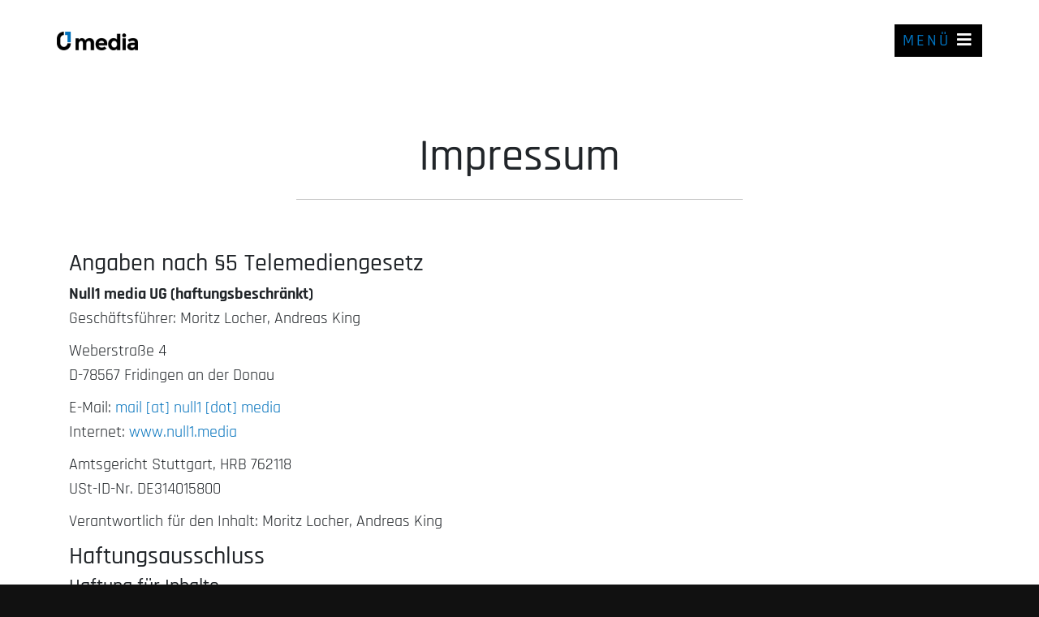

--- FILE ---
content_type: text/html
request_url: https://null1.media/impressum/
body_size: 3130
content:
<!doctype html>
<html lang="de">
  <head>
    <meta charset="utf-8">
    <meta name="viewport" content="width=device-width, initial-scale=1">
    <title>Null1 media - Impressum</title>
    <meta name="description" content="Null1 media UG (haftungsbeschränkt) - Professionelle Dienst- und Beratungsleistungen in der Informationstechnik: Softwareentwicklung, Webdesign, Webhosting, Computersysteme und IT-Beratung.">
		<meta name="keywords" content="null1media, null1 media, nulleinsmedia, null eins media, nulleinsmedia, null1, nulleins, null eins, moritz locher, andreas king, webdesign, webhosting, it-sicherheit, it-datenschutz, computersysteme, rechner zusammenbauen lassen, computerreparatur, fridingen, softwareentwicklung, webentwicklung">
    <meta property="og:title" content="Null1 media - Softwareentwicklung, Webdesign, Webhosting, Computersysteme und IT-Beratung">
		<meta property="og:type" content="website">
		<meta property="og:locale" content="de">
		<meta property="og:site_name" content="Null1 media - Softwareentwicklung, Webdesign, Webhosting, Computersysteme und IT-Beratung">
		<meta property="og:image" content="../img/og-image.webp">
		<meta property="og:description" content="Professionelle Dienst- und Beratungsleistungen in der Informationstechnik: Softwareentwicklung, Webdesign, Webhosting, Computersysteme und IT-Beratung.">
		<meta property="og:url" content="https://null1.media">
    <link rel="icon" href="../img/favicon-32x32.png" sizes="32x32" type="image/png">
		<link rel="icon" href="../img/favicon-16x16.png" sizes="16x16" type="image/png">
		<link rel="shortcut icon" href="../favicon.ico">
    <link rel="stylesheet" href="../css/aos.min.css">
    <link rel="stylesheet" href="../css/fontawesome.min.css">
    <link rel="stylesheet" href="../css/bootstrap.min.css">
    <link rel="stylesheet" href="../css/cookieconsent.min.css">
    <link rel="stylesheet" href="../css/style.css">
    <script src="../js/modernizr.min.js"></script>
    <script src="../js/pace.min.js"></script>    
  </head>
  <body id="top" class="single-page">
    <header class="header">
      <div class="header-logo">
        <a class="site-logo" href="https://null1.media">
          <img src="../img/logo-dark.png" alt="Null1 media">
        </a>
      </div>
      <nav class="header-nav">
        <span class="header-nav-close"><i class="fas fa-times"></i></span>
        <div class="header-nav-content">
          <h3>Navigation</h3>
          <ul class="header-nav-list">
            <li><a href="https://null1.media/#start">Start</a></li>
            <li><a href="https://null1.media/#ueber-uns">Über uns</a></li>
            <li><a href="https://null1.media/#leistungen">Leistungen</a></li>
            <li><a href="https://null1.media/#portfolio">Portfolio</a></li>
            <li><a href="https://null1.media/#kontakt">Kontakt</a></li>
          </ul>
          <p>Professionelle Dienst- und Beratungsleistungen in der Informationstechnik: Softwareentwicklung, Webdesign, Webhosting, Computersysteme und IT-Beratung.</p>
          <ul class="header-nav-social">
            <li><a href="https://facebook.com/Null1media" target="_blank"><i class="fab fa-facebook"></i></a></li>
          </ul>
        </div>
      </nav>
      <div class="header-menu-toggle">
        <span class="header-menu-text">Menü</span>
        <i class="fas fa-bars text-white"></i>
      </div>
    </header>      
    <section id="single-page">
      <div class="container">
        <div class="row section-header" data-aos="fade-up">
          <div class="col-md-12">
            <h1>Impressum</h1>
          </div>
        </div>
        <div class="row" data-aos="fade-up">
          <div class="col-md-12">
            <h2>Angaben nach §5 Telemediengesetz</h2>
            <p><strong>Null1 media UG (haftungsbeschränkt)</strong><br>Geschäftsführer: Moritz Locher, Andreas King</p>
            <p>Weberstraße 4<br>D-78567 Fridingen an der Donau</p>
            <p>E-Mail: <a href="javascript:linkTo_UnCryptMailto('nbjmup;nbjmAovmm2/nfejb');">mail [at] null1 [dot] media</a><br>Internet: <a href="https://www.null1.media">www.null1.media</a></p>
            <p>Amtsgericht Stuttgart, HRB 762118<br>USt-ID-Nr. DE314015800</p>
            <p>Verantwortlich für den Inhalt: Moritz Locher, Andreas King</p>
            <h2>Haftungsausschluss</h2>
            <h3>Haftung für Inhalte</h3>
            <p>Als Diensteanbieter sind wir gemäß §7 Abs. 1 TMG für eigene Inhalte auf diesen Seiten nach den allgemeinen Gesetzen verantwortlich. Nach §§8 bis 10 TMG sind wir als Diensteanbieter jedoch nicht verpflichtet, übermittelte oder gespeicherte, fremde Informationen zu überwachen oder nach Umständen zu forschen, die auf eine rechtswidrige Tätigkeit hinweisen. Verpflichtungen zur Entfernung oder Sperrung der Nutzung von Informationen nach den allgemeinen Gesetzen bleiben hiervon unberührt. Eine diesbezügliche Haftung ist jedoch erst ab dem Zeitpunkt der Kenntnis einer konkreten Rechtsverletzung möglich. Bei Bekanntwerden von entsprechenden Rechtsverletzungen werden wir diese Inhalte umgehend entfernen.</p>
            <h3>Haftung für Links</h3>
            <p>Unser Angebot enthält Links zu externen Webseiten Dritter, auf deren Inhalte wir keinen Einfluss haben. Deshalb können wir für diese fremden Inhalte auch keine Gewähr übernehmen. Für die Inhalte der verlinkten Seiten ist stets der jeweilige Anbieter oder Betreiber der Seiten verantwortlich. Die verlinkten Seiten wurden zum Zeitpunkt der Verlinkung auf mögliche Rechtsverstöße überprüft. Rechtswidrige Inhalte waren zum Zeitpunkt der Verlinkung nicht erkennbar. Eine permanente inhaltliche Kontrolle der verlinkten Seiten ist jedoch ohne konkrete Anhaltspunkte einer Rechtsverletzung nicht zumutbar. Bei Bekanntwerden von Rechtsverletzungen werden wir derartige Links umgehend entfernen.</p>
            <h3>Urheberrecht</h3>
            <p>Die durch die Seitenbetreiber erstellten Inhalte und Werke auf diesen Seiten unterliegen dem deutschen Urheberrecht. Die Vervielfältigung, Bearbeitung, Verbreitung und jede Art der Verwertung außerhalb der Grenzen des Urheberrechtes bedürfen der schriftlichen Zustimmung des jeweiligen Autors bzw. Erstellers. Downloads und Kopien dieser Seite sind nicht gestattet. Soweit die Inhalte auf dieser Seite nicht vom Betreiber erstellt wurden, werden die Urheberrechte Dritter beachtet. Insbesondere werden Inhalte Dritter als solche gekennzeichnet. Sollten Sie trotzdem auf eine Urheberrechtsverletzung aufmerksam werden, bitten wir um einen entsprechenden Hinweis. Bei Bekanntwerden von Rechtsverletzungen werden wir derartige Inhalte umgehend entfernen.</p>
            <h3>Information zur Online-Streitbeilegung gemäß Art. 14 §1 ODR-VO (Online-Streitbeilegungsverordnung)</h3>
            <p class="mb-0">Die Europäische Kommission stellt eine Plattform zur Online-Streitbeilegung (OS) bereit, die Sie hier finden: <a href="https://ec.europa.eu/consumers/odr" target="_blank">https://ec.europa.eu/consumers/odr</a>. Verbraucher haben die Möglichkeit, diese Plattform für die Beilegung von Streitigkeiten über online getätigte Käufe oder abgeschlossene Dienstleistungsverträge zu nutzen.</p>
          </div>
        </div>
      </div>
    </section>    
    <footer>
      <div class="container">
        <div class="row footer-main">
          <div class="col-md-4 mb-3 mb-md-0">
            <div class="footer-logo"></div>
            <p><b>Null1 media UG (haftungsbeschränkt)</b><br>Weberstraße 4<br>D-78567 Fridingen</p>
          </div>
          <div class="col-md-4 mb-3 mb-md-0">
            <h4 class="text-white">Navigation</h4>
            <ul>
              <li><a href="https://null1.media/#start">Start</a></li>
              <li><a href="https://null1.media/#ueber-uns">Über uns</a></li>
              <li><a href="https://null1.media/#leistungen">Leistungen</a></li>
              <li><a href="https://null1.media/#portfolio">Portfolio</a></li>
              <li><a href="https://null1.media/#kontakt">Kontakt</a></li>
            </ul>          
          </div>
           <div class="col-md-4">
            <h4 class="text-white">Rechtliches</h4>
             <ul>
               <li><a href="https://null1.media/impressum">Impressum</a></li>
               <li><a href="https://null1.media/agb">AGB</a></li>
               <li><a href="https://null1.media/datenschutz">Datenschutz</a></li>
               <li><a data-cc="c-settings" href="">Cookie-Einstellungen</a></li>
             </ul>          
          </div>
        </div>
        <div class="row footer-bottom">
          <div class="col-md-12 footer-status">
            <a href="https://status.null1.media" target="_blank">
              <span class="circle-container"><i class="fas fa-circle" aria-hidden="true"></i><span class="circle-pulse"></span></span>&nbsp;Status
            </a>
          </div>
          <div class="col-md-12">
            Copyright &copy; <script>document.write(new Date().getFullYear())</script> Null1 media UG (haftungsbeschränkt) - Alle Rechte vorbehalten.          
          </div>
        </div>
      </div>
    </footer>
    <div class="go-top">
      <a class="smoothscroll" href="#top" title="Nach oben"><i class="fas fa-arrow-up"></i></a>
    </div>    
    <div id="preloader">
      <div class="loader-container">
        <div class="loader-element"></div>
        <img class="loader-umriss" src="../img/loader_umriss.png" alt="">
        <img class="loader" src="../img/loader.png" alt="">
      </div>
    </div>
    <script src="../js/jquery.min.js"></script>
    <script src="../js/bootstrap.min.js"></script>
    <script src="../js/aos.min.js"></script>    
    <script src="../js/scripts.js"></script>
    <script defer src="../js/cookieconsent.min.js"></script>
    <script defer src="../js/cookieconsent-init.min.js"></script>
    <script type="text/plain" data-cookiecategory="analytics" async src="https://www.googletagmanager.com/gtag/js?id=G-WJEPJ4JJL6"></script>
    <script type="text/plain" data-cookiecategory="analytics">
			window.dataLayer = window.dataLayer || [];
			function gtag(){dataLayer.push(arguments);}
			gtag("js", new Date());
			gtag("config", "G-WJEPJ4JJL6", {"anonymize_ip": true});
		</script>
  </body>
</html>


--- FILE ---
content_type: text/css
request_url: https://null1.media/css/style.css
body_size: 6777
content:
/***
====================================================================
	Copyright by Null1 media
	Moritz Locher
	mail [at] null1 [dot] media
====================================================================
***/

/***
====================================================================
	Allgemein
====================================================================
***/
html {
  font-size: 10px;
  box-sizing: border-box;
}

html,
body { height: 100%; }

body { 
  font-family: "Rajdhani", sans-serif;
  font-size: 2rem;
  background: #111;
}

img {
  max-width: 100%;
  height: auto;
}

a {
  color: #0071bc;
  text-decoration: none;
  transition: all .3s ease-in-out;	
}

a:hover,
a:focus,
a:active {
  color: #fff;
  text-decoration: none;
}

h1,
.h1 { font-size: 5.5rem; }

h2,
.h2 { font-size: 3rem; }

h3,
.h3 { font-size: 2.4rem; }

h4,
.h4 { font-size: 2.1rem; }

h5,
.h5 { font-size: 1.6rem; }

h6,
.h6 {
  font-size: 1.3rem;
  text-transform: uppercase;
}

hr {
  border: 1px solid rgba(0, 0, 0, .25);
  border-width: 1px 0 0;
  clear: both;
  margin: 5rem 0;
  height: 0;
}

label,
legend {
  font-size: 1.5rem;
  font-weight: 700;
}

input:not([type="checkbox"]),
textarea,
select {
  width: 100%;
  height: 6rem;
  color: #fff;
  background: transparent;
  border: 0;
  border-radius: 0;
  border-bottom: 1px solid rgba(255, 255, 255, 0.25);
  outline: none;
  padding: 1.5rem 0;  
  transition: all .3s ease-in-out;  
}

input:not([type="checkbox"]):focus,
textarea:focus,
select:focus { border-bottom: 1px solid #0071bc; }

input::-webkit-input-placeholder,
select::-webkit-input-placeholder,
textarea::-webkit-input-placeholder { color: rgba(255, 255, 255, .5); }

input:-moz-placeholder,
select:-moz-placeholder,
textarea:-moz-placeholder { color: rgba(255, 255, 255, .5); }

input::-moz-placeholder,
select::-moz-placeholder,
textarea::-moz-placeholder { color: rgba(255, 255, 255, .5); }

input:-ms-input-placeholder,
select:-ms-input-placeholder,
textarea:-ms-input-placeholder { color: rgba(255, 255, 255, .5); }

input.placeholder,
select.placeholder,
textarea.placeholder { color: rgba(255, 255, 255, .5) !important; }

textarea { min-height: 20rem; }

.btn,
button,
input[type="submit"],
input[type="reset"],
input[type="button"] {
  height: 5.4rem;
  font-size: 1.5rem;
  font-weight: 500;
  color: #fff;
  text-transform: uppercase;
  letter-spacing: .3rem;
  background: #0071bc;
  border: 1px solid #0071bc;
  border-radius: 0;
  cursor: pointer;
  transition: all .3s ease-in-out;  
}

.btn:hover,
button:hover,
input[type="submit"]:hover,
input[type="reset"]:hover,
input[type="button"]:hover,
.btn:focus,
button:focus,
input[type="submit"]:focus,
input[type="reset"]:focus,
input[type="button"]:focus {  
  color: #0071bc;
  background: #fff;
  border-color: #fff; 
  outline: none;
}

.btn:disabled,
button:disabled,
.btn:disabled:hover,
button:disabled:hover {
  color: #fff;
  background: #ddd;
  border-color: #ddd;
  cursor: not-allowed;
}

.btn-popup {
  display: inline-flex;
  align-items: center;
}

.btn-popup:hover { border: 1px solid #0071bc; }

.text-black { color: #000 !important; }

.section-header {
  position: relative;
  text-align: center;
  margin-bottom: 6rem;
  padding-bottom: 2rem;
}

.section-header h1 {
  font-weight: 500;
  margin-bottom: 0;
}

.section-header .subtitle {
  font-size: 1.7rem;
  font-weight: 700;
  color: #0071bc;
  text-transform: uppercase;
  letter-spacing: .25rem;  
}

.section-header::before {
  content: "";
  position: absolute;
  left: 50%;
  bottom: 0;  
  display: inline-block;
  width: 550px;
  height: 1px;  
  background-color: rgba(0, 0, 0, .25);  
  
  transform: translateX(-50%);
}

/***
====================================================================
  Cookie-Zustimmung
====================================================================
***/
#cc_div #cm {
	font-family: "Rajdhani", sans-serif !important;
  background: #111;
  border-top: 2px solid #0071bc;
}

.single-page #cc_div #cm { background: #fff; }

#cc_div #cm #c-ttl,
#s-ttl {
	font-family: "Rajdhani", sans-serif;
	font-size: 2.1rem !important;
	font-weight: 500 !important;
  color: #fff;
}

.single-page #cc_div #cm #c-ttl,
.single-page #s-ttl { color: #000; }

#cc_div #cm #c-txt {
  font-size: 1.6rem;
  color: #fff;
}

.single-page #cc_div #cm #c-txt { color: #000; }

.cc_div .cc-link {
	font-weight: normal !important;
	color: #0071bc !important;
	border: 0 !important;
}

.cc_div .cc-link:focus { background: transparent !important; }

.cc_div .c-bn:not(#s-c-bn) {
  position: relative;
  font-size: 1.5rem !important;
  font-weight: 500 !important;
  color: #fff !important;
  text-transform: uppercase;
  letter-spacing: .1rem;
  background: #0071bc !important;
  border: 1px solid #0071bc;
  border-radius: 0 !important;
  padding: 10px 16px !important;
  transition: all .3s !important;  
}

.cc_div .c-bn:not(#s-c-bn) span { text-transform: uppercase; }

.cc_div .c-bn:not(#s-c-bn):hover,
.cc_div .c-bn:not(#s-c-bn).c_link:hover {
  color: #0071bc !important;
  border-color: #fff !important;
  background: #fff !important;
}

.single-page .cc_div .c-bn:not(#s-c-bn):hover,
.single-page .cc_div .c-bn:not(#s-c-bn).c_link:hover {
  border-color: #0071bc !important;
}

.cc_div .c-bn:not(#s-c-bn).c_link {
	color: #0071bc !important;
	border: 1px solid #0071bc !important;
	background-color: transparent !important;
}

#c-s-in { font-family: "Rajdhani", sans-serif !important;	}

#cm,
#s-inr,
.cc_div .c-bl,
.cc_div .b-tl,
#s-bl .act .b-acc,
#s-c-bn { border-radius: 0 !important; }

/***
====================================================================
	Header
====================================================================
***/
.header {
  position: absolute;
  top: 0;
  width: 100%;
  height: 100px;
  z-index: 500;
}

.header-logo {
  position: absolute;
  top: 50%;
  left: 7rem;
  z-index: 501;
  transform: translateY(-50%);  
}

.header-logo a {
  display: block;
  width: 100px;
}

.header-nav {
  background: #0c0c0c;
  padding: 3.5rem 3rem;
  height: 100%;
  width: 280px;
  position: fixed;
  right: 0;
  top: 0;
  z-index: 700;
  overflow-y: auto;
  overflow-x: hidden;
  transition: all .5s ease;
  transform: translateX(100%);
  visibility: hidden;
}

.header-nav-content {
  position: relative;
  left: 50px;
  opacity: 0;
  visibility: hidden;
}

.header-nav-content  h3 {  
  font-size: 11px;
  font-weight: 600;
  color: #0071bc;
  text-transform: uppercase;
  letter-spacing: .25rem;
  margin-bottom: 5rem;
  margin-top: 1rem;  
}

.header-nav-content p {
  font-size: 1.3rem;
  color: rgba(255, 255, 255, .5);
}

.header-nav-list {
  padding: 0;
  list-style: none;
}

.header-nav-list li { line-height: 4.5rem; }

.header-nav-list a,
.header-nav-list a:visited { color: #fff; }

.header-nav-social { padding: 0; }

.header-nav-social li { display: inline-block; }

.header-nav-social li a { color: rgba(255, 255, 255, .25); }

.header-nav-social li a:hover,
.header-nav-social li a:focus { color: #fff; }

.header-nav-close {
  position: absolute;
  top: 36px;
  right: 30px;
  z-index: 800;
  color: #fff;
}

.header-nav-close:hover { cursor: pointer; }

.menu-is-open .header-nav {
  transform: translateX(0);
  visibility: visible;
}

.menu-is-open .header-nav .header-nav-content {
  left: 0;
  transition: all .5s ease-in-out;
  transition-delay: .3s;
  opacity: 1;
  visibility: visible;  
}

.header-menu-toggle {
  position: fixed;
  top: 30px;
  right: 7rem; 
  font-weight: 500;
  color: #0071bc;
  text-transform: uppercase;
  letter-spacing: .3rem;
  padding: 5px 10px;
  transition: all .5s ease-in-out;
}

.header-menu-toggle:hover { cursor: pointer; }

.header-menu-toggle.has-background { background-color: #000; }

.header-menu-toggle:hover,
.header-menu-toggle:focus { color: #fff; }

/***
====================================================================
	Start
====================================================================
***/
#start {
  position: relative;
  width: 100%;
  height: 100%;
  min-height: 786px;  
}

#start .start-container {
  width: 100%;
  height: 100%;
  display: flex;
  justify-content: center;
  align-items: center;
  text-align: center;
}

#start .start-container::after {  
  position: absolute;
  content: "";
  top: 0;
  width: 100%;
  height: 100%;
  z-index: -1;
  background: linear-gradient(to right, #000 0%, rgba(0, 0, 0, .8) 100%);
  opacity: .75;  
}

#start .null1-3d-logo {
  width: 100%;
  max-width: 900px;  
  margin: 0 auto;
}

#start .null1-3d-logo-layer1 { position: relative; }

#start .null1-3d-logo-layer2 {
  position: absolute;
  top: 0;
  left: 0;
  transform: scale(.92) translateZ(40px);
  transition: all .3s;
}

#start .null1-3d-logo.initial .null1-3d-logo-layer2 { transform: scale(1); }

#start h3 {
  color: rgba(255, 255, 255, .5);
  text-transform: uppercase;
  letter-spacing: .3rem;
}

#start .scroll {
  position: absolute;
  right: 8.5rem;
  bottom: 8rem;
}

#start .scroll i {
  font-size: 1.6rem;
  color: #0071bc;
}

#start .scroll a {
  font-size: 1rem;
  font-weight: 600;
  color: #fff;
  text-transform: uppercase;
  letter-spacing: .3rem;  
  line-height: 3rem;
  padding-left: 5px;
  vertical-align: middle;
}

#start .line {
  position: absolute;
  display: block;
  width: 2px;
  height: 10rem;
  bottom: 0;
  right: 7rem;
  background-color: #0071bc;
}

/***
====================================================================
	Über uns
====================================================================
***/
#ueber-uns {
  position: relative;  
  background: linear-gradient(-45deg, #000, #0071bc);
  background-size: 400% 400%;  
  padding: 16rem 0;
}

#ueber-uns .line {
  position: absolute;
  display: block;
  width: 2px;
  height: 10rem;
  top: 0;
  right: 7rem;
  background-color: #fff;    
}

/***
====================================================================
	Leistungen
====================================================================
***/
#leistungen {
  background-color: #fff;
  padding: 16rem 0;  
}

#leistungen i {
  float: left;
  font-size: 4.8rem;
  color: #0071bc;  
  margin-top: -.6rem;
}

#leistungen .leistungen-container { margin-left: 7.8rem; }

/***
====================================================================
	Portfolio
====================================================================
***/
#portfolio {
  background-color: #111;
  padding: 16rem 0;
}

#portfolio .masonry .grid-sizer,
#portfolio .masonry-item { width: 50%; }

#portfolio .masonry-item {
  float: left;
  padding: 0;
}

#portfolio .portfolio-item {
  position: relative;
  overflow: hidden;
}

#portfolio .portfolio-item-image a { display: block; }

#portfolio .portfolio-item-image a::before {
  position: absolute;
  content: "";
  top: 0;
  left: 0;
  width: 100%;
  height: 100%;  
  z-index: 1;
  display: block;
  background-color: rgba(0, 0, 0, .8);
  transition: all .5s ease-in-out;
  opacity: 0;
  visibility: hidden;
}

#portfolio .portfolio-item-image a::after {
  position: absolute;
  content: "\f067";
  top: 0;
  left: 0;
  width: 100%;
  height: 100%;
  z-index: 1;
  display: flex;
  justify-content: center;
  align-items: center;  
  font-family: "Font Awesome 5 Free";
  font-size: 3rem;
  font-weight: 900; 
  transition: all .5s ease-in-out;
  transform: scale(0.5);
  opacity: 0;
  visibility: hidden;  
}

#portfolio .portfolio-item-image img { transition: all .5s ease-in-out; }

#portfolio .portfolio-item-text {
  position: absolute;
  bottom: 3.5rem;
  left: 0;  
  z-index: 2;
  padding: 0 3.5rem;    
  transform: translate3d(0, 100%, 0);
  transition: all .3s ease-in-out;
  opacity: 0;
  visibility: hidden;
}

#portfolio .portfolio-item-title {
  font-size: 1.5rem;
  font-weight: 600;
  color: #fff;
  text-transform: uppercase;
  letter-spacing: .2rem;
  margin: 0;
}

#portfolio .portfolio-item-category {  
  font-size: 1.4rem;
  font-weight: 300;
  color: rgba(255, 255, 255, .5);
  margin-bottom: 0;
}

#portfolio .portfolio-item-link {
  position: absolute;
  top: 3rem;
  left: 3rem;
  width: 4rem;
  height: 4rem;
  z-index: 500;  
  color: #fff;
  text-align: center;
  box-shadow: 0 0 0 1px #fff;
  border-radius: 50%;  
  transform: translate3d(0, -100%, 0);
  opacity: 0;
  visibility: hidden;
}

#portfolio .portfolio-item-link i {
  font-size: 1.8rem;
  line-height: 4.2rem;
}

#portfolio .portfolio-item-link::before {
  position: absolute;
  content: "";
  top: -3rem;
  left: 50%;
  height: 3rem;
  width: 1px;
  background-color: rgba(255, 255, 255, .25);  
}

#portfolio .portfolio-item-link:hover,
#portfolio .portfolio-item-link:focus,
#portfolio .portfolio-item-link:active {
  background-color: #fff;
  color: #000;
}

#portfolio .portfolio-item:hover .portfolio-item-image a::before {
  opacity: 1;
  visibility: visible;
}

#portfolio .portfolio-item:hover .portfolio-item-image a::after {
  opacity: 1;
  visibility: visible;
  transform: scale(1);
}

#portfolio .portfolio-item:hover .portfolio-item-image img { transform: scale(1.05); }

#portfolio .portfolio-item:hover .portfolio-item-link,
#portfolio .portfolio-item:hover .portfolio-item-text {
  opacity: 1;
  visibility: visible;
  transform: translate3d(0, 0, 0);
}

/***
====================================================================
	Marken
====================================================================
***/
#marken {
  background-color: #e6e6e6;
  padding: 16rem 0;  
}

#marken .marken-container {
  text-align: center;
  padding-bottom: 9rem;
}

#marken .slider-item {  
  padding: 1.5rem 2.8rem;
  opacity: .55;
  transition: opacity .5s ease-in-out;
}

#marken .slider-item:hover,
#marken .slider-item:focus { opacity: 1; }

/***
====================================================================
	Kontakt
====================================================================
***/
#kontakt {
  position: relative;
  color: #fff;
  background-image: url("../img/hero.jpg");
  background-repeat: no-repeat;
  background-position: center center;
  padding: 16rem 0;  
}

#kontakt::after {
  position: absolute;
  content: "";
  top: 0;
  width: 100%;
  height: 100%;
  z-index: 0;
  background: linear-gradient(to right, #000 0%, rgba(0, 0, 0, .8) 100%);
  opacity: .75;  
}

#kontakt .container {
  position: relative;
  z-index: 1;
}

#kontakt .line {
  position: absolute;
  display: block;
  width: 2px;
  height: 20rem;
  top: -25rem;
  left: 50%;
  background-color: #0071bc; 
  transform: translateX(-50%);
}

#kontakt .kontakt-container h6 { margin-bottom: 6.5rem; }

#kontakt .kontakt-container h5 { color: #0071bc; }

#kontakt .kontakt-primary {
  background-color: rgba(0, 0, 0, .5);
  padding: 6rem;
}

#kontakt .kontakt-secondary {
  background-color: #121212;
  padding: 6rem 3rem;
}

#kontakt .kontakt-secondary a { color: #fff; }

#kontakt .kontakt-secondary a:hover { color: #0071bc; }

#kontakt .kontakt-container button { margin-top: 3.6rem; }

#kontakt .kontakt-social { padding: 0; }

#kontakt .kontakt-social li { display: inline-block; }

#kontakt .kontakt-social li a { color: rgba(255, 255, 255, .25); }

#kontakt .kontakt-social li a:hover, 
#kontakt .kontakt-social li a:focus { color: #fff; }

.wdh { display: none; }

/***
====================================================================
	Footer
====================================================================
***/
footer {  
  font-size: 1.8rem;
  font-weight: 300;
  color: rgba(255, 255, 255, .5);
  line-height: 2;
  padding: 9rem 0 6rem;
}

.footer-logo {
  width: 120px;
  height: 30px;  
  background: url("../img/logo.png") no-repeat center;
  background-size: 100%;
  margin-bottom: .5rem;
}

.footer-main ul { padding: 0; }

.footer-main li { display: block; }

footer a { color: #fff; }

footer a:hover,
footer a:focus,
footer a:active { color: #0071bc; }

.footer-bottom {
  font-size: 16px;
  text-align: center;
  margin-top: 5.5rem;  
}

.footer-status .circle-container { margin-right: -20px; }

.footer-status .circle-pulse {
 	position: relative;
	top: 8px;
	left: -20px;
  width: 25px;
  height: 25px;
  display: inline-block;
	border: 3px solid #62bd19;
	border-radius: 30px;
	animation: pulsate 2s ease-out infinite;
	opacity: 0;
}

.footer-status a { color: #fff; }

.footer-status i {
  color: #62bd19;
	vertical-align: middle;
}

@keyframes pulsate {
  0% {
    transform: scale(.1, .1);
    opacity: 0;
  }
  50% { opacity: 1; }
  100% {
    transform: scale(1.2, 1.2);
    opacity: 0;
  }
}

/***
====================================================================
	Nach oben
====================================================================
***/
.go-top {
  position: fixed;
  right: 7rem;
  bottom: 30px;  
  z-index: 600;
  display: none;
}

.go-top a,
.go-top a:visited {
  width: 60px;
  height: 60px;
  display: block;
  color: rgba(255, 255, 255, .5);
  text-align: center;
  text-decoration: none; 
  line-height: 60px;  
  background: #000;  
  transition: all .3s ease-in-out;
}

.go-top a i,
.go-top a:visited i { line-height: inherit; }

.go-top a:hover,
.go-top a:focus { color: #fff; }

/***
====================================================================
	Preloader
====================================================================
***/
.pace {
  pointer-events: none;
  user-select: none;
}

.pace-inactive { display: none; }

.pace .pace-progress {
  position: fixed;
  top: 0;
  right: 100%;
  width: 100%;
  height: 4px;
  z-index: 900;
  background: #0071bc;  
}

#preloader {
  position: fixed;
  top: 0;
  right: 0;
  bottom: 0;
  left: 0;
  width: 100%;
  height: 100%;
  z-index: 800;
  display: flex;
  justify-content: center;
  align-items: center;
  background: #050505;  
}

#preloader .loader-container { position: relative; }

#preloader .loader-umriss {
  position: relative;
  z-index: 801;
}

#preloader .loader-element {
  position: absolute;
  top: 0%;
  width: 100%;
  height: 100%;
  z-index: 801;
  display: block;  
  background-color: #050505;
}

#preloader .loader {
  position: absolute;
  left: 0;
}

/***
====================================================================
	Portfolio-Pop-Up
====================================================================
***/
.skill-bars {
  list-style: none;
  margin-top: 3rem;
  margin-bottom: 0;
  padding-left: 0;
}

.skill-bars li {
  position: relative;
  width: 100%;
  height: .6rem;
  background: #c9c9c9;  
  margin-bottom: 7rem;
}

.skill-bars li:last-child { margin-bottom: 0; }

.skill-bars li strong {
  position: absolute;
  top: -3rem;
  left: 0;
  font-size: 1.5rem;
  color: #0071bc;
  text-transform: uppercase;
  letter-spacing: .2rem;  
}

.skill-bars li .progress {
  width: 0;
  height: 100%;
  background: #0071bc;  
  transition: width 1s;
}

.skill-bars li .progress span {
  position: absolute;
  top: -3.6rem;  
  right: 0; 
  font-size: 1.1rem;
  color: #fff;  
  line-height: 1;
  background: #000;
  border-radius: 3px;
  padding: .6rem .6rem; 
}

.skill-bars li .progress span::after {
  position: absolute;
  content: "";
  bottom: -5px;
  left: 50%;  
  border-top: 5px solid #000;
  border-right: 5px solid transparent;
  border-left: 5px solid transparent;  
  transform: translateX(-50%);
}

/***
====================================================================
	Einzelseiten
====================================================================
***/
.single-page .header-menu-toggle { background: #000; }

#single-page a:hover,
#single-page a:focus,
#single-page a:active { color: #000; }

#single-page {
  background: #fff;
  padding: 16rem 0;
}

/***
====================================================================
	slick.js
====================================================================
***/
.slick-slider {
  position: relative;
  display: block;
  box-sizing: border-box;
  user-select: none;
  touch-action: pan-y;    
}

.slick-list {
  position: relative;
  display: block;
  overflow: hidden;
  margin: 0;
  padding: 0;
}

.slick-list:focus { outline: none; }

.slick-list.dragging {
  cursor: pointer;
  cursor: hand;
}

.slick-slider .slick-track,
.slick-slider .slick-list { transform: translate3d(0, 0, 0); }

.slick-track {
  position: relative;
  top: 0;
  left: 0;
  display: block;
  margin-left: auto;
  margin-right: auto;
}

.slick-track::before,
.slick-track::after {
  content: "";
  display: table;  
}

.slick-track::after { clear: both; }

.slick-loading .slick-track { visibility: hidden; }

.slick-slide {
  height: 100%;
  min-height: 1px;
  float: left;
  display: none;  
}

[dir="rtl"] .slick-slide { float: right; }

.slick-slide img { display: block; }

.slick-slide.slick-loading img { display: none; }

.slick-slide.dragging img { pointer-events: none; }

.slick-initialized .slick-slide { display: block; }

.slick-loading .slick-slide { visibility: hidden; }

.slick-vertical .slick-slide {
  height: auto;
  display: block;  
  border: 1px solid transparent;
}

.slick-arrow.slick-hidden { display: none; }

.slick-slider .slick-slide { outline: none; }

.slick-slider .slick-dots {
  position: absolute; 
  width: 100%;
  margin: 3rem 0 0 0;
  padding: 0;  
}

.slick-slider .slick-dots li {
  display: inline-block;  
  padding: 10px;
}

.slick-slider .slick-dots li button {
  width: 10px;
  height: 10px;
  display: block;
  color: transparent;
  border: none;
  border-radius: 50%;  
}

.slick-slider .slick-dots li.slick-active button,
.slick-slider .slick-dots li:hover button { background: #0071bc; }

/***
====================================================================
	popup.js
====================================================================
***/
.mfp-bg {
  position: fixed;
  top: 0;
  left: 0;
  width: 100%;
  height: 100%;
  z-index: 2042;
  background: #0b0b0b;
  overflow: hidden;
  opacity: 0.8;
}

.mfp-wrap {
  position: fixed;
  top: 0;
  left: 0;
  width: 100%;
  height: 100%;
  z-index: 2043;
  outline: none !important;
  -webkit-backface-visibility: hidden;
}

.mfp-container {
  position: absolute;
  top: 0;
  left: 0;
  width: 100%;
  height: 100%;
  text-align: center;
  padding: 0 8px;
  box-sizing: border-box;
}

.mfp-container::before {
  content: "";
  height: 100%;
  display: inline-block;
  vertical-align: middle;
}

.mfp-align-top .mfp-container::before { display: none; }

.mfp-content {
  position: relative;
  z-index: 2045;
  display: inline-block;
  text-align: left;
  margin: 0 auto;
  vertical-align: middle;
}

.mfp-inline-holder .mfp-content,
.mfp-ajax-holder .mfp-content {
  width: 100%;
  cursor: auto;
}

.mfp-ajax-cur { cursor: progress; }

.mfp-zoom-out-cur,
.mfp-zoom-out-cur .mfp-image-holder .mfp-close { cursor: zoom-out; }

.mfp-zoom {
  cursor: pointer;
  cursor: zoom-in;
}

.mfp-auto-cursor .mfp-content { cursor: auto; }

.mfp-close,
.mfp-arrow,
.mfp-preloader,
.mfp-counter { user-select: none; }

.mfp-loading.mfp-figure { display: none; }

.mfp-hide { display: none !important; }

.mfp-preloader {
  position: absolute;
  top: 50%;
  right: 8px;
  left: 8px;
  width: auto;
  z-index: 2044;
  color: #ccc;
  text-align: center;
  margin-top: -.8em;
}

.mfp-preloader a { color: #ccc; }

.mfp-preloader a:hover { color: #fff; }

.mfp-s-ready .mfp-preloader { display: none; }

.mfp-s-error .mfp-content { display: none; }

button.mfp-close,
button.mfp-arrow {
  z-index: 2046;
  display: block;
  outline: none;
  background: transparent;
  border: 0;
  box-shadow: none;
  padding: 0;
  overflow: visible;
  cursor: pointer;
  -webkit-appearance: none;
  touch-action: manipulation;
}

button::-moz-focus-inner {
  border: 0;
  padding: 0;
}

.mfp-close {
  position: absolute;
  top: 0;
  right: 0;
  width: 44px;
  height: 44px;
  font-family: "Arial", "Baskerville", monospace;
  font-size: 28px;
  font-style: normal;
  color: #fff;
  text-align: center;
  text-decoration: none;
  line-height: 44px;
  padding: 0 0 18px 10px;
  opacity: .65;
}
.mfp-close:hover,
.mfp-close:focus { opacity: 1; }

.mfp-close:active { top: 1px; }

.mfp-close-btn-in .mfp-close { color: #333; }

.mfp-image-holder .mfp-close,
.mfp-iframe-holder .mfp-close {
  right: -6px;
  width: 100%;
  color: #fff;
  text-align: right;
  padding-right: 6px;
}

.mfp-counter {
  position: absolute;
  top: 0;
  right: 0;
  font-size: 12px;
  color: #ccc;
  line-height: 18px;
  white-space: nowrap;
}

.mfp-arrow {
  position: absolute;
  top: 50%;
  width: 90px;
  height: 110px;
  margin: 0;
  margin-top: -55px;
  padding: 0;
  opacity: .65;
  -webkit-tap-highlight-color: transparent;
}

.mfp-arrow:active { margin-top: -54px; }

.mfp-arrow:hover,
.mfp-arrow:focus { opacity: 1; }

.mfp-arrow::before,
.mfp-arrow::after {
  position: absolute;
  content: "";  
  top: 0;
  left: 0;
  width: 0;
  height: 0;
  display: block;
  border: medium inset transparent;
  margin-top: 35px;
  margin-left: 35px;
}

.mfp-arrow::before {
  border-top-width: 21px;
  border-bottom-width: 21px;
  opacity: .7;
}

.mfp-arrow::after {
  top: 8px;
  border-top-width: 13px;
  border-bottom-width: 13px;
}

.mfp-arrow-left { left: 0; }

.mfp-arrow-left::before {
  border-right: 27px solid #3f3f3f;
  margin-left: 25px;  
}
.mfp-arrow-left::after {
  border-right: 17px solid #fff;
  margin-left: 31px;
}

.mfp-arrow-right { right: 0; }

.mfp-arrow-right::before { border-left: 27px solid #3f3f3f; }

.mfp-arrow-right::after {
  border-left: 17px solid #fff;
  margin-left: 39px;
}

.mfp-iframe-holder {
  padding-top: 40px;
  padding-bottom: 40px;
}

.mfp-iframe-holder .mfp-content {
  width: 100%;
  max-width: 900px;
  line-height: 0;
}

.mfp-iframe-holder .mfp-close { top: -40px; }

.mfp-iframe-scaler {
  width: 100%;
  height: 0;
  padding-top: 56.25%;
  overflow: hidden;
}

.mfp-iframe-scaler iframe {
  position: absolute;
  top: 0;
  left: 0;
  width: 100%;
  height: 100%;
  display: block;
  background: #000;
  box-shadow: 0 0 8px rgba(0, 0, 0, .6);
}

img.mfp-img {
  width: auto;
  max-width: 100%;
  height: auto;
  display: block;
  line-height: 0;
  box-sizing: border-box;
  margin: 0 auto;
  padding: 40px 0 40px;  
}

.mfp-figure { line-height: 0; }

.mfp-figure::after {
  position: absolute;
  content: "";  
  top: 40px;
  right: 0;
  bottom: 40px;
  left: 0;
  width: auto;
  height: auto;
  z-index: -1;
  display: block;
  background: #444;
  box-shadow: 0 0 8px rgba(0, 0, 0, .6);
}

.mfp-figure small {
  display: block;
  font-size: 12px;
  color: #bdbdbd;
  line-height: 14px;
}

.mfp-figure figure { margin: 0; }

.mfp-bottom-bar {
  position: absolute;
  top: 100%;
  left: 0;
  width: 100%;
  margin-top: -36px;
  cursor: auto;
}

.mfp-title {
  color: #f3f3f3;
  text-align: left;
  line-height: 18px;
  word-wrap: break-word;
  padding-right: 36px;
}

.mfp-image-holder .mfp-content { max-width: 100%; }

.mfp-gallery .mfp-image-holder .mfp-figure { cursor: pointer; }

.mfp-container { padding: 0; }

.mfp-container .mfp-content { height: 100%; }

.mfp-container .mfp-content .container {
  padding-top: 4rem;
  padding-bottom: 4rem;
}

.null1-full-popup {
  position: fixed;
  top: 0;
  right: 0;
  bottom: 0;
  left: 0;
  height: 100%;
  background: #fff;
  overflow-y: scroll;
}

.popup-close {
  position: absolute;
  top: 30px;
  right: 7rem;
  cursor: pointer;
}

/***
====================================================================
	Media Querys
====================================================================
***/
@media (max-width: 950px) {
  .popup-close { z-index: 1; }
}

@media (max-width: 800px) {
  .section-header::before { width: 400px; }
  #leistungen i {
    float: none;
    font-size: 4.5rem;    
    margin-top: 0;
  }
  #portfolio .portfolio-item-title,
  #portfolio .portfolio-item-category { font-size: 1.3rem; }
  .popup-close {
    top: 25px;
    right: 3rem;
  }
}

@media (max-width: 767px) {
  h1,
  .h1 { font-size: 4.2rem; }
  #leistungen .col-md-6 { text-align: center; }
  #leistungen .leistungen-container { margin-left: 0; }
  #leistungen .leistungen-container h2 { text-align: center; }
  #kontakt .kontakt-primary { padding: 4rem; }
  footer { text-align: center; }
  .footer-logo { margin: 0 auto; }
}

@media (max-width: 700px) {
  #start .scroll { right: 7.5rem; }
  #start .line { right: 5.5rem; }
  #ueber-uns .line { right: 5.5rem; }
}

@media (max-width: 600px) {
  h1,
  .h1 { font-size: 3.3rem; }
  #start .start-container h3 { font-size: 1.5rem; }
  .section-header { margin-bottom: 4rem; }
  .section-header::before { width: 250px; }
  .header { height: 90px; }
  .header-logo { left: 30px; }
  .header-menu-toggle { right: 25px; }
  #start .scroll { bottom: 5.4rem; }
  #start .line { height: 7.2rem; }
  #ueber-uns { padding: 12rem 0; }
  #ueber-uns .line { height: 7.2rem; }
  #leistungen { padding: 12rem 0; }
  #portfolio { padding: 12rem 0; }
  #portfolio .masonry-item {
    float: none;
    width: 100%;
  }
  #portfolio .portfolio-item-title,
  #portfolio .portfolio-item-category { font-size: 1.4rem; }
  #marken { padding: 12rem 0; }
  #kontakt { padding: 12rem 0; }
  #kontakt .line {
    height: 14.4rem;
    top: -19rem;
  }
  .footer-bottom { padding-bottom: .6rem; }
  .go-top {
    right: 0;
    bottom: 0;
  }
}

@media (max-width: 500px) {
  #start { min-height: 642px; }
}

@media (max-width: 400px) {
  .header-menu-toggle i {
    width: 17px;
    vertical-align: middle;
  }
  .header-menu-text { display: none; }
  #start { min-height: 630px; }
}

@media screen and (max-width: 800px) and (orientation: landscape), screen and (max-height: 300px) {
  .mfp-img-mobile .mfp-image-holder {
    padding-left: 0;
    padding-right: 0;
  }
  .mfp-img-mobile img.mfp-img { padding: 0; }
  .mfp-img-mobile .mfp-figure::after {
    top: 0;
    bottom: 0;
  }
  .mfp-img-mobile .mfp-figure small {
    display: inline;
    margin-left: 5px;
  }
  .mfp-img-mobile .mfp-bottom-bar {
    position: fixed;
    top: auto;
    bottom: 0;
    background: rgba(0, 0, 0, .6);
    box-sizing: border-box;
    margin: 0;
    padding: 3px 5px;
  }
  .mfp-img-mobile .mfp-bottom-bar:empty { padding: 0; }
  .mfp-img-mobile .mfp-counter {
    top: 3px;
    right: 5px;
  }
  .mfp-img-mobile .mfp-close {
    position: fixed;
    top: 0;
    right: 0;
    width: 35px;
    height: 35px;
    text-align: center;
    line-height: 35px;
    background: rgba(0, 0, 0, .6);
    padding: 0;
  }
}

@media all and (max-width: 900px) {
  .mfp-arrow { transform: scale(.75); }
  .mfp-arrow-left { transform-origin: 0; }
  .mfp-arrow-right { transform-origin: 100%; }
  .mfp-container {
    padding-left: 6px;
    padding-right: 6px;
  }
}

/***
====================================================================
	Schriftarten
====================================================================
***/
@font-face {
  font-family: "Rajdhani";
  font-style: normal;
  font-display: auto;
  font-weight: 300;
  src: url("../fonts/rajdhani-v6-latin-300.eot");
  src: local("Rajdhani Light"), local("Rajdhani-Light"),
  url("../fonts/rajdhani-v6-latin-300.eot?#iefix") format("embedded-opentype"),
  url("../fonts/rajdhani-v6-latin-300.woff2") format("woff2"),
  url("../fonts/rajdhani-v6-latin-300.woff") format("woff"),
  url("../fonts/rajdhani-v6-latin-300.ttf") format("truetype"),
  url("../fonts/rajdhani-v6-latin-300.svg#Rajdhani") format("svg");
}

@font-face {
  font-family: "Rajdhani";
  font-display: auto;
  font-style: normal;
  font-weight: 400;
  src: url("../fonts/rajdhani-v6-latin-regular.eot");
  src: local("Rajdhani Regular"), local("Rajdhani-Regular"),
  url("../fonts/rajdhani-v6-latin-regular.eot?#iefix") format("embedded-opentype"),
  url("../fonts/rajdhani-v6-latin-regular.woff2") format("woff2"),
  url("../fonts/rajdhani-v6-latin-regular.woff") format("woff"),
  url("../fonts/rajdhani-v6-latin-regular.ttf") format("truetype"),
  url("../fonts/rajdhani-v6-latin-regular.svg#Rajdhani") format("svg");
}

@font-face {
  font-family: "Rajdhani";
  font-display: auto;
  font-style: normal;
  font-weight: 500;
  src: url("../fonts/rajdhani-v6-latin-500.eot");
  src: local("Rajdhani Medium"), local("Rajdhani-Medium"),
  url("../fonts/rajdhani-v6-latin-500.eot?#iefix") format("embedded-opentype"),
  url("../fonts/rajdhani-v6-latin-500.woff2") format("woff2"),
  url("../fonts/rajdhani-v6-latin-500.woff") format("woff"),
  url("../fonts/rajdhani-v6-latin-500.ttf") format("truetype"),
  url("../fonts/rajdhani-v6-latin-500.svg#Rajdhani") format("svg");
}

@font-face {
  font-family: "Rajdhani";
  font-display: auto;
  font-style: normal;
  font-weight: 600;
  src: url("../fonts/rajdhani-v6-latin-600.eot");
  src: local("Rajdhani SemiBold"), local("Rajdhani-SemiBold"),
  url("../fonts/rajdhani-v6-latin-600.eot?#iefix") format("embedded-opentype"),
  url("../fonts/rajdhani-v6-latin-600.woff2") format("woff2"),
  url("../fonts/rajdhani-v6-latin-600.woff") format("woff"),
  url("../fonts/rajdhani-v6-latin-600.ttf") format("truetype"),
  url("../fonts/rajdhani-v6-latin-600.svg#Rajdhani") format("svg");
}

@font-face {
  font-family: "Rajdhani";
  font-display: auto;
  font-style: normal;
  font-weight: 700;
  src: url("../fonts/rajdhani-v6-latin-700.eot");
  src: local("Rajdhani Bold"), local("Rajdhani-Bold"),
  url("../fonts/rajdhani-v6-latin-700.eot?#iefix") format("embedded-opentype"),
  url("../fonts/rajdhani-v6-latin-700.woff2") format("woff2"),
  url("../fonts/rajdhani-v6-latin-700.woff") format("woff"),
  url("../fonts/rajdhani-v6-latin-700.ttf") format("truetype"),
  url("../fonts/rajdhani-v6-latin-700.svg#Rajdhani") format("svg");
}


--- FILE ---
content_type: application/javascript
request_url: https://null1.media/js/cookieconsent-init.min.js
body_size: 1075
content:
window.addEventListener("load",function(){initCookieConsent().run({current_lang:"de",autoclear_cookies:!0,page_scripts:!0,delay:1e3,cookie_name:"null1media_cookie",onFirstAction:function(e,n){window.location.reload()},onChange:function(e,n){window.location.reload()},languages:{de:{consent_modal:{title:"Der Schutz Ihrer Daten ist uns wichtig",description:'Wir verwenden essentielle Cookies, damit unsere Seite korrekt funktioniert sowie optionale Cookies, um Ihre Nutzererfahrung zu verbessern. Letztere werden nur mit Ihrer Zustimmung gesetzt. <button class="cc-link" data-cc="c-settings" type="button">Einstellungen konfigurieren</button>',primary_btn:{text:"Alle Cookies zulassen",role:"accept_all"},secondary_btn:{text:"Optionale Cookies ablehnen",role:"accept_necessary"}},settings_modal:{title:"Cookie-Einstellungen",save_settings_btn:"Einstellungen speichern",accept_all_btn:"Alle Cookies zulassen",reject_all_btn:"Alle Cookies ablehnen",close_btn_label:"Schlie\xdfen",cookie_table_headers:[{col1:"Name"},{col2:"Domain"},{col3:"Ablauf"},{col4:"Beschreibung"}],blocks:[{title:"Der Schutz Ihrer Daten ist uns wichtig",description:"Wir verwenden essentielle Cookies, damit unsere Seite korrekt funktioniert sowie optionale Cookies, um Ihre Nutzererfahrung zu verbessern. Letztere werden nur mit Ihrer Zustimmung gesetzt."},{title:"Essentielle Cookies",description:"Diese Cookies werden zwingend f\xfcr die Grundfunktionen unserer Seite wie zum Beispiel Sicherheit, Netzwerkverwaltung und Erreichbarkeit ben\xf6tigt. Sie k\xf6nnen diese nicht ablehnen.",toggle:{value:"necessary",enabled:!0,readonly:!0}},{title:"Cookies von Drittanbietern",description:"Cookies von Drittanbietern werden unter anderem f\xfcr die Bereitstellung zus\xe4tzlicher Sicherheit, Analyse, Performance oder Werbung ben\xf6tigt.",toggle:{value:"analytics",enabled:!1,readonly:!1},cookie_table:[{col1:"^_ga",col2:"google.com",col3:"2 Jahre",col4:"Enth\xe4lt eine zufallsgenerierte Benutzer-ID, anhand dieser Google Analytics wiederkehrende Benutzer auf dieser Website wiedererkennen und die Daten von fr\xfcheren Besuchen zusammenf\xfchren kann.",is_regex:!0}]},{title:"Weitere Informationen",description:'Alle Details zu unserer Verwendung von Cookies erhalten Sie in unserer <a class="cc-link" href="https://null1.media/datenschutz">Datenschutzerkl\xe4rung</a>.'}]}}},gui_options:{consent_modal:{layout:"bar",position:"bottom center",transition:"slide",swap_buttons:!1},settings_modal:{layout:"box",position:"left",transition:"slide"}}})});

--- FILE ---
content_type: application/javascript
request_url: https://null1.media/js/scripts.js
body_size: 2034
content:
jQuery(document).ready(function($) {
  "use strict";
  
  // aos.js
  AOS.init({
    duration: 600,
    easing: "slide",    
    once: true
  });  

  // Menü-Scrolling
  $(window).on("scroll", function() {
    if ($(window).scrollTop() > 150) {
      $(".header-menu-toggle").addClass("has-background");
    }
    else {
      $(".header-menu-toggle").removeClass("has-background");
    }
  });

  // Off-Canvas-Menü
  $(".header-menu-toggle").on("click", function() {
    $("body").toggleClass("menu-is-open");
  });
  $(".header-nav-close").on("click", function(e) {
    e.preventDefault();
    $(".header-menu-toggle").trigger("click");
  });
  $("body").on("click", function(e) {
    if (!$(e.target).is(".header-nav, .header-nav-content, .header-menu-toggle")) {
      $("body").removeClass("menu-is-open");
    }
  });
  
  // Smooth-Scrolling
  $(".smoothscroll").on("click", function(e) {
    var target = this.hash,
    $target = $(target);
    e.preventDefault();
    e.stopPropagation();
    $("html, body").stop().animate({"scrollTop": $target.offset().top}, 800, "swing").promise().done(function() {
      if ($("body").hasClass("menu-is-open")) {
        $(".header-menu-toggle").trigger("click");
      }
      window.location.hash = target;
    });
  });

  // Nach oben
  $(window).on("scroll", function() {
    if ($(window).scrollTop() >= 500) {
      $(".go-top").fadeIn(400);
    }
    else {
      $(".go-top").fadeOut(400);
    }
  });
  
  // popup.js
  if (document.getElementById("js-popup")) {
    $(".open-popup-link").magnificPopup({
      type: "inline",
      disableOn: 0,
      mainClass: "mfp-fade",
      preloader: false,
      alignTop: true,
      showCloseBtn: false,
      midClick: true,
      callbacks: {
        open: function() {
          animateSkills(this.content);
        }
      }
    });
  }
  
  function animateSkills(element) {
    element.find(".skill-bars li").each(function() {
      var percent = $(this).data("percent");
      var currentPercent = 0;
      var duration = 1000;
      var interval = duration / percent;
      var span = $(this).find(".progress span");
      $(this).find(".progress").animate({ width: percent + "%" }, duration);    
      var timer = setInterval(function() {
        span.text(currentPercent + "%");
        if (currentPercent >= percent) {
          clearInterval(timer);
          span.text(percent + "%");
        }
        currentPercent += 1;
      }, interval);
    });
  }
  
  // slick.js
  if (document.getElementById("js-slick")) {
    $(".slider").slick({
      arrows: false,
      dots: true,
      infinite: true,
      slidesToShow: 6,
      slidesToScroll: 2,
      pauseOnFocus: false,
      autoplaySpeed: 1000,
      responsive: [
        {
          breakpoint: 1200,
          settings: {
            slidesToShow: 5
          }
        },
        {
          breakpoint: 1000,
          settings: {
            slidesToShow: 4
          }
        },
        {
          breakpoint: 800,
          settings: {
            slidesToShow: 3,
            slidesToScroll: 2
          }
        },
        {
          breakpoint: 500,
          settings: {
            slidesToShow: 2,
            slidesToScroll: 2
          }
        }
      ]
    });
  }
  
  // hover3d.js
  if (document.getElementById("js-hover3d")) {
    var null13dLogo = new Hover3D(".null1-3d-logo");
    null13dLogo.xOffset = 10;
    null13dLogo.yOffset = 5;
    null13dLogo.attack = 0.1;
    null13dLogo.release = 0.5;
    null13dLogo.perspective = 500;
  }

  // masonry.js
  if (document.getElementById("js-masonry")) {
    $(".masonry").imagesLoaded(function() {
      $(".masonry").masonry({
        itemSelector: ".masonry-item",
        resize: true
      });
    });
  }
});

// Preloader
$(window).on("load", function() {
  $(".loader-container").delay(300).fadeOut("slow", function() {
    $("#preloader").delay(300).fadeOut("slow");
  });
});
Pace.on("start", function() {
  $(".pace-progress").on("DOMAttrModified", function(e) {
    if (e.originalEvent.attrName === "data-progress") {
      var currentValue = "-" + (parseInt($(this).attr("data-progress"), 10) * 2 + 1);
      $("#preloader .loader-element").css("top", currentValue + "%");
    }
  });
});

// Kontaktformular
$("#privacy").change(function() {
  if ($(this).is(":checked")) {
    $("#submit").removeAttr("disabled");
  }
  else {
    $("#submit").attr("disabled", "");
  }
});
$("#privacy").removeAttr("checked");
$("#submit").attr("disabled", "");
$("contactform input, #contactform textarea").val("");

var contactform = $("#contactform"),
    contactform_data;

contactform.submit(function(e) {
  e.preventDefault();
  $("#submit").html('<i class="fas fa-circle-notch fa-spin"></i><span class="pl-2 align-top">Wird ausgeführt...</span>').attr("disabled", "");
  contactform_data = $(this).serialize();
  $.ajax({
    type: "post",
    url: "contact.php",
    data: contactform_data,
    success: function(response) {
      if (response == "captchaError") {
        $("#submit").html('<i class="fas fa-exclamation-triangle text-danger"></i><span class="text-danger pl-2 align-top">Bitte CAPTCHA prüfen!</span>');
        setTimeout(function () {
          $("#submit").text("Absenden").removeAttr("disabled");
        }, 5000);
      }
      else if (response == "formError") {
        $("#submit").html('<i class="fas fa-exclamation-triangle text-danger"></i><span class="text-danger pl-2 align-top">Bitte Formular ausfüllen!</span>');
        setTimeout(function () {
          $("#submit").text("Absenden").removeAttr("disabled");
        }, 5000);
      }
      else if (response == "formSent") {
        $("#submit").html('<i class="fas fa-check text-success"></i><span class="text-success pl-2 align-top">Senden erfolgreich!</span>');
      }
      else if (response == "formSentError") {
        $("#submit").html('<i class="fas fa-exclamation-triangle text-danger"></i><span class="text-danger pl-2 align-top">Senden fehlgeschlagen!</span>');
        setTimeout(function () {
          $("#submit").text("Absenden").removeAttr("disabled");
        }, 5000);
      }
      else {
        $("#submit").html('<i class="fas fa-exclamation-triangle text-danger"></i><span class="text-danger pl-2 align-top">Senden fehlgeschlagen!</span>');
        setTimeout(function () {
          $("#submit").text("Absenden").removeAttr("disabled");
        }, 5000);
      }
    }
  });
});

// E-Mail-Adressen verschlüsseln
function UnCryptMailto(s)	{
  var n = 0;
  var r = "";
  for (var i = 0; i < s.length; i++) {
    n = s.charCodeAt(i);
    if (n >= 8364) {
      n = 128;
    }
    r += String.fromCharCode(n - 1);
  }
  return r;
}
function linkTo_UnCryptMailto(s) {
  location.href=UnCryptMailto(s);
}
